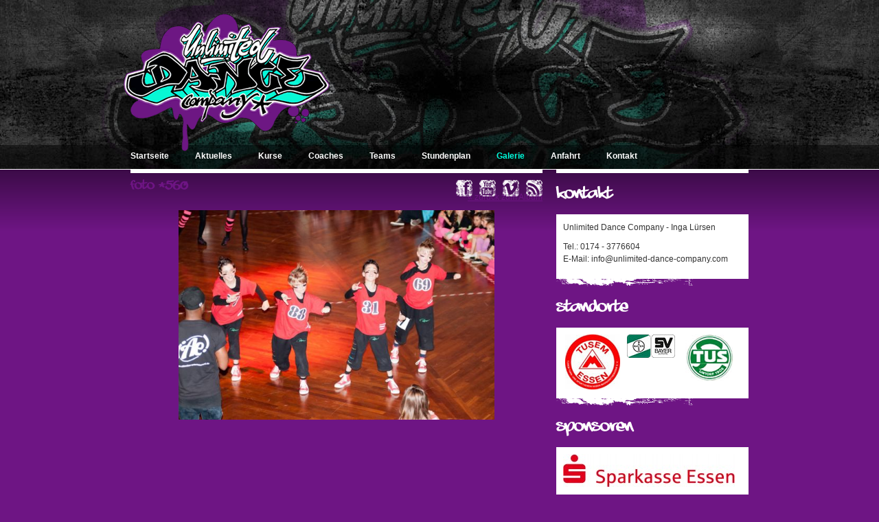

--- FILE ---
content_type: text/html; charset=utf-8
request_url: https://www.unlimited-dance-company.com/galerie/westdeutsche-videoclip-meisterschaft-unna/foto-560.htm
body_size: 1488
content:
<!DOCTYPE html>
<html xmlns="http://www.w3.org/1999/xhtml" xmlns:og="http://ogp.me/ns#" xmlns:fb="http://www.facebook.com/2008/fbml">
<head>
<title>Foto #560 - Westdeutsche Videoclip Meisterschaft Unna - Galerie | Unlimited Dance Company</title>
<meta charset="utf-8" /><meta name="robots" content="index,follow,noarchive,noodp" /><meta name="google-site-verification" content="XmXIJijMYlJcJuYlOPNyCBzcpCuyWrVS_L1vvV9lbMQ" /><meta property="og:locale" content="de_DE" /><link rel="apple-touch-icon" href="/images/apple-touch-icon.jpg" />
<link rel="shortcut icon" href="/images/favicon.ico" type="image/x-icon" /><link rel="stylesheet" type="text/css" href="/css/base.css" />
<script type="text/javascript" src="/js/cufon.js"></script><script type="text/javascript"> /* <![CDATA[ */ Cufon.replace('h3,h2,.cufon',{hover:true}); /* ]]> */ </script></head>
<body class="has-layout-head has-gallery-photo has-layout-foot">
<div id="head">
    <div class="center">
        <div id="logo"><h1><a href="/"><img src="/images/layout/logo.gif" alt="Unlimited Dance Company, Essen" width="300" height="200" /></a></h1></div>
        
        <ul id="main-menu"><li class="first"><a href="/">Startseite</a></li><li><a href="/aktuelles/">Aktuelles</a></li><li><a href="/kurse/">Kurse</a></li><li><a href="/coaches/">Coaches</a></li><li><a href="/teams/">Teams</a></li><li><a href="/stundenplan/">Stundenplan</a></li><li class="parent-uri"><a href="/galerie/">Galerie</a></li><li><a href="/anfahrt.htm">Anfahrt</a></li><li class="last"><a href="/kontakt.htm">Kontakt</a></li></ul>    </div>
</div>
<div id="body">
    <div class="center">
        <div id="content-column">
        <h2>Foto #560</h2>        <ul id="socialmedia-logos"><li class="facebook"><a href="http://www.facebook.com/pages/Unlimited-Dance-Company/136080786420864" target="_blank"><img src="/static/images/misc/blind.gif" width="24" height="24" alt="Unlimited Dance Company Facebook Fanseite" title="Unlimited Dance Company Facebook Fanseite" /></a></li><li class="youtube"><a href="http://www.youtube.com/user/UnlimitedDanceNRW" target="_blank"><img src="/static/images/misc/blind.gif" width="24" height="24" alt="Unlimited Dance Company YouTube Channel" title="Unlimited Dance Company YouTube Channel" /></a></li><li class="vimeo"><a href="https://vimeo.com/user32641756" target="_blank"><img src="/static/images/misc/blind.gif" width="24" height="24" alt="Unlimited Dance Company Vimeo Channel" title="Unlimited Dance Company Vimeo Channel" /></a></li><li class="rss"><a href="https://www.unlimited-dance-company.com/aktuelles/feed.rss" target="_blank"><img src="/static/images/misc/blind.gif" width="24" height="24" alt="Unlimited Dance Company RSS-Feed" title="Unlimited Dance Company RSS-Feed" /></a></li></ul><div class="content-box"><p class="ar"><a href=".">&#171; zurück zum Album</a></p><p class="ac"><img src="/images/gallery/37/560-n.jpg" width="460" alt="" /></p></div><div class="content-box-space content-box-separator"></div>        </div>
        <div id="subcontent-column">
        	            <h3>Kontakt</h3><div class="white-box white-box-padding"><p>Unlimited Dance Company - Inga Lürsen</p><p>Tel.: 0174 - 3776604<br />E-Mail: info@unlimited-dance-company.com</p></div><div class="white-box-bottom-small"></div>            <h3>Standorte</h3><div class="white-box white-box-padding"><ul id="branches"><li><a href="http://www.tusem.de/" target="_blank"><img src="/images/misc/essen.jpg" alt="Sport und Gesundheitszentrum (SGZ) des TUSEM ESSEN" title="Sport und Gesundheitszentrum (SGZ) des TUSEM ESSEN" /></a></li><li><a href="https://www.sv-bayer.de/" target="_blank"><img src="/images/misc/wuppertal.jpg" alt="SV Bayer Wuppertal e.V" title="SV Bayer Wuppertal e.V" /></a></li><li><a href="http://www.tus08lintorf.de/" target="_blank"><img src="/images/misc/ratingen.jpg" alt="Turn- und Sportverein 08 Lintorf e.V." title="Turn- und Sportverein 08 Lintorf e.V." /></a></li></ul><div class="clb"></div></div><div class="white-box-bottom-small"></div><h3>Sponsoren</h3><div class="white-box white-box-padding"><p><a href="https://www.sparkasse-essen.de" target="_blank" title="Sparkasse Essen"><img src="/images/partner/72.jpg" alt="Sparkasse Essen" title="Sparkasse Essen" width="250" height="48" class="partner-logo img-responsive" /></a></p></div><div class="white-box-bottom-small"></div>            
            
        </div>
       <div class="clb"></div>
       <ul id="footer-menu"><li class="first"><a href="/partner.htm">Partner</a></li><li><a href="/datenschutz.htm">Datenschutz</a></li><li class="last"><a href="/impressum.htm">Impressum</a></li></ul>                </div>
    
</div>

<script type="text/javascript" src="/js/base.js"></script><script type="text/javascript" src="/js/gallery.js"></script><script type="text/javascript"> /* <![CDATA[ */ Cufon.now(); /* ]]> */ </script></body>
</html><!-- No Cache --><!-- 0.010094, 0.87, C9, L8 -->